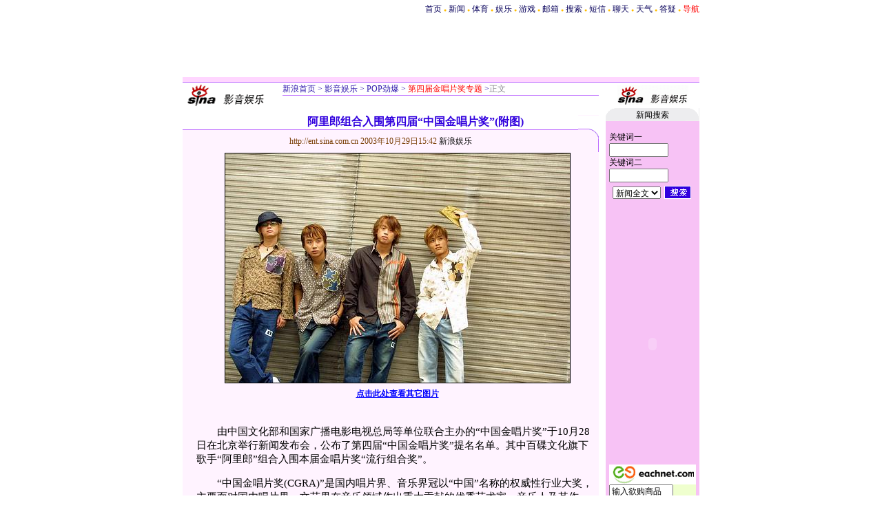

--- FILE ---
content_type: text/html
request_url: http://ent.sina.com.cn/p/i/2003-10-29/1542223670.html
body_size: 23447
content:
<!--SINA Jit Published(28,3,223670) at 2003-10-30 11:47:7 From 218-->
<html>
<head>
<meta http-equiv="content-type" content="text/html; charset=gb2312">
<title>阿里郎组合入围第四届“中国金唱片奖”(附图)</title>
<style type="text/css">
.title12 {font-size:12px;}
.title14 {font-size:14.9px;line-height:130%}
td,li,select,input {font-size:12px}
.f7 {font-size:7px;}
.f24 {font-size:24px;}
.f12{font-size:12px;}
.f14 {font-size:14.9px;}
.l17 {line-height:170%;}
A:link {color: #0000ff;}
A:visited {color: #800080;}
A:active,A:hover {color : #ff0000}
A.a01:link,A.a01:visited {text-decoration:none;color: #07015B;}
A.a01:active,A.a01:hover {text-decoration:none;color : #ff0000}
A.a02:link,A.a02:visited {text-decoration:none;color: #0000ff;}
A.a02:active,A.a02:hover {text-decoration:none;color : #ff0000}
a.zwy:link,a.zwy:active,a.zwy:visited,a.zwy:hover{text-decoration:none;color: #311bad;}
a.htt:link,a.htt:active,a.htt:visited{text-decoration:none;color: #7b4109;}
a.jinpi:link,a.jinpi:active,a.jinpi:visited{text-decoration:none;color: #cd0109;}
a.bs:link,a.bs:active,a.bs:visited,a.bs:hover{text-decoration:none;color: #311bad;font-size:14.9px}
</style>
<!--611<a href=http://ent.sina.com.cn/p/i/2003-10-29/1542223670.html  target="_blank"><img src=/p/i/2003-10-29/1_28-3-326-629_2003102915426_small.JPG width=100 height=66 vspace=5 border=1></a>2yes-->
<!--0441347355-->
<!--<FONT COLOR=CCCCCC><span style="font-size: 9pt">★</span></FONT>-->

<script language="JavaScript">
function setBarPosition(){
	document.getElementById('toolBar').style.top=0
	document.getElementById('toolBar').style.left=614
	document.getElementById('toolBar').style.display='block'
}

function setTailPosition(){
var theHeight=(document.getElementById('toolBar').offsetHeight>document.getElementById('theEnd').offsetTop) ? document.getElementById('toolBar').offsetHeight : document.getElementById('theEnd').offsetTop
	document.getElementById('sinaTail').style.top=theHeight
	document.getElementById('sinaTail').style.left=document.getElementById('theEnd').offsetLeft
	document.getElementById('sinaTail').style.display='block'
	document.getElementById('outer').style.height=theHeight
}
</script>
<script language="JavaScript">
function doZoom(size){
	document.getElementById('zoom').style.fontSize=size+'px'
         setTailPosition()
}

function doPrint(){
var str="<html>\n<meta http-equiv='content-type' content='text/html; charset=gb2312'>";
var article;
var css;
var strAdBegin="<!--NEWSZW_HZH_BEGIN-->";
var strAdEnd="<!--NEWSZW_HZH_END-->";
var strFontSize='<a href="javascript:doZoom(16)">大</a> <a href="javascript:doZoom(14)">中</a> <a href="javascript:doZoom(12)">小</a> <font color=#ca90ef>|</font> '.toLowerCase()
var strdoPrint="doPrint()";
var strTmp;

	css="<style>"
	+"td,.f12{font-size:12px}"
	+"body{font-family:宋体}"
	+".f24 {font-size:24px;}"
	+".f14 {font-size:14px;}"
	+".title14 {font-size:14px;line-height:130%}"
	+".l17 {line-height:170%;}"
	+".x14 {font-size:14px;line-height:130%}"
         +"a.zwy:link,a.zwy:active,a.zwy:visited,a.zwy:hover{text-decoration:none;color: #311bad;}"
	+"a.htt:link,a.htt:active,a.htt:visited{text-decoration:none;color: #7b4109;}"
	+"</style>";

	str +=	css;
	str +=	'<meta http-equiv="content-type" content="text/html; charset=gb2312">';
	str +=	'<title>'+document.title+'</title>';
	str +=	"<body bgcolor=#ffffff topmargin=5 leftmargin=5 marginheight=5 marginwidth=5 onLoad='window.print()'>";
	str +=	"<center><table width=600 border=0 cellspacing=0 cellpadding=0><tr><td height=34 width=150><a href=http://ent.sina.com.cn><img src=http://image2.sina.com.cn/ent/images/sina_yyyl.gif width=144 height=34 border=0></a></td><td valign=bottom><a href=http://www.sina.com.cn class=zwy target=_blank>新浪首页</a> <font color=#3118ad>&gt;</font> <a href=http://ent.sina.com.cn/ class=zwy>影音娱乐</a> <font color=#3118ad>&gt;</font><font color=#898a8e>正文</font>"
	str +=	"</td><td align=right valign=bottom><a href='javascript:history.back()'>返回</a>　<a href='javascript:window.print()'>打印</a></td></tr></table>";
	str +=	"<table width=600 border=0 cellpadding=0 cellspacing=0 bgcolor=#fff3ff><tr><td>";
	
		article=document.getElementById('article').innerHTML;
		if(article.indexOf(strAdBegin)!=-1){
			str +=article.substr(0,article.indexOf(strAdBegin));
			strTmp=article.substr(article.indexOf(strAdEnd)+strAdEnd.length, article.length);
		}else{
			strTmp=article
		}
		str +=strTmp
		str += escape(window.location.href)
		str +=	"</td></tr></table></center>";
		str +=	"</body></html>";
		document.write(str);
		document.close();
}
</script>
</head>
<body bgcolor=#ffffff topmargin=5 marginheight=5 leftmargin=0 marginwidth=0 onLoad="setTailPosition()"><!-- body code begin -->

<!-- SUDA_CODE_START --> 
<script type="text/javascript"> 
//<!--
(function(){var an="V=2.1.16";var ah=window,F=document,s=navigator,W=s.userAgent,ao=ah.screen,j=ah.location.href;var aD="https:"==ah.location.protocol?"https://s":"http://",ay="beacon.sina.com.cn";var N=aD+ay+"/a.gif?",z=aD+ay+"/g.gif?",R=aD+ay+"/f.gif?",ag=aD+ay+"/e.gif?",aB=aD+"beacon.sinauda.com/i.gif?";var aA=F.referrer.toLowerCase();var aa="SINAGLOBAL",Y="FSINAGLOBAL",H="Apache",P="ULV",l="SUP",aE="UOR",E="_s_acc",X="_s_tentry",n=false,az=false,B=(document.domain=="sina.com.cn")?true:false;var o=0;var aG=false,A=false;var al="";var m=16777215,Z=0,C,K=0;var r="",b="",a="";var M=[],S=[],I=[];var u=0;var v=0;var p="";var am=false;var w=false;function O(){var e=document.createElement("iframe");e.src=aD+ay+"/data.html?"+new Date().getTime();e.id="sudaDataFrame";e.style.height="0px";e.style.width="1px";e.style.overflow="hidden";e.frameborder="0";e.scrolling="no";document.getElementsByTagName("head")[0].appendChild(e)}function k(){var e=document.createElement("iframe");e.src=aD+ay+"/ckctl.html";e.id="ckctlFrame";e.style.height="0px";e.style.width="1px";e.style.overflow="hidden";e.frameborder="0";e.scrolling="no";document.getElementsByTagName("head")[0].appendChild(e)}function q(){var e=document.createElement("script");e.src=aD+ay+"/h.js";document.getElementsByTagName("head")[0].appendChild(e)}function h(aH,i){var D=F.getElementsByName(aH);var e=(i>0)?i:0;return(D.length>e)?D[e].content:""}function aF(){var aJ=F.getElementsByName("sudameta");var aR=[];for(var aO=0;aO<aJ.length;aO++){var aK=aJ[aO].content;if(aK){if(aK.indexOf(";")!=-1){var D=aK.split(";");for(var aH=0;aH<D.length;aH++){var aP=aw(D[aH]);if(!aP){continue}aR.push(aP)}}else{aR.push(aK)}}}var aM=F.getElementsByTagName("meta");for(var aO=0,aI=aM.length;aO<aI;aO++){var aN=aM[aO];if(aN.name=="tags"){aR.push("content_tags:"+encodeURI(aN.content))}}var aL=t("vjuids");aR.push("vjuids:"+aL);var e="";var aQ=j.indexOf("#");if(aQ!=-1){e=escape(j.substr(aQ+1));aR.push("hashtag:"+e)}return aR}function V(aK,D,aI,aH){if(aK==""){return""}aH=(aH=="")?"=":aH;D+=aH;var aJ=aK.indexOf(D);if(aJ<0){return""}aJ+=D.length;var i=aK.indexOf(aI,aJ);if(i<aJ){i=aK.length}return aK.substring(aJ,i)}function t(e){if(undefined==e||""==e){return""}return V(F.cookie,e,";","")}function at(aI,e,i,aH){if(e!=null){if((undefined==aH)||(null==aH)){aH="sina.com.cn"}if((undefined==i)||(null==i)||(""==i)){F.cookie=aI+"="+e+";domain="+aH+";path=/"}else{var D=new Date();var aJ=D.getTime();aJ=aJ+86400000*i;D.setTime(aJ);aJ=D.getTime();F.cookie=aI+"="+e+";domain="+aH+";expires="+D.toUTCString()+";path=/"}}}function f(D){try{var i=document.getElementById("sudaDataFrame").contentWindow.storage;return i.get(D)}catch(aH){return false}}function ar(D,aH){try{var i=document.getElementById("sudaDataFrame").contentWindow.storage;i.set(D,aH);return true}catch(aI){return false}}function L(){var aJ=15;var D=window.SUDA.etag;if(!B){return"-"}if(u==0){O();q()}if(D&&D!=undefined){w=true}ls_gid=f(aa);if(ls_gid===false||w==false){return false}else{am=true}if(ls_gid&&ls_gid.length>aJ){at(aa,ls_gid,3650);n=true;return ls_gid}else{if(D&&D.length>aJ){at(aa,D,3650);az=true}var i=0,aI=500;var aH=setInterval((function(){var e=t(aa);if(w){e=D}i+=1;if(i>3){clearInterval(aH)}if(e.length>aJ){clearInterval(aH);ar(aa,e)}}),aI);return w?D:t(aa)}}function U(e,aH,D){var i=e;if(i==null){return false}aH=aH||"click";if((typeof D).toLowerCase()!="function"){return}if(i.attachEvent){i.attachEvent("on"+aH,D)}else{if(i.addEventListener){i.addEventListener(aH,D,false)}else{i["on"+aH]=D}}return true}function af(){if(window.event!=null){return window.event}else{if(window.event){return window.event}var D=arguments.callee.caller;var i;var aH=0;while(D!=null&&aH<40){i=D.arguments[0];if(i&&(i.constructor==Event||i.constructor==MouseEvent||i.constructor==KeyboardEvent)){return i}aH++;D=D.caller}return i}}function g(i){i=i||af();if(!i.target){i.target=i.srcElement;i.pageX=i.x;i.pageY=i.y}if(typeof i.layerX=="undefined"){i.layerX=i.offsetX}if(typeof i.layerY=="undefined"){i.layerY=i.offsetY}return i}function aw(aH){if(typeof aH!=="string"){throw"trim need a string as parameter"}var e=aH.length;var D=0;var i=/(\u3000|\s|\t|\u00A0)/;while(D<e){if(!i.test(aH.charAt(D))){break}D+=1}while(e>D){if(!i.test(aH.charAt(e-1))){break}e-=1}return aH.slice(D,e)}function c(e){return Object.prototype.toString.call(e)==="[object Array]"}function J(aH,aL){var aN=aw(aH).split("&");var aM={};var D=function(i){if(aL){try{return decodeURIComponent(i)}catch(aP){return i}}else{return i}};for(var aJ=0,aK=aN.length;aJ<aK;aJ++){if(aN[aJ]){var aI=aN[aJ].split("=");var e=aI[0];var aO=aI[1];if(aI.length<2){aO=e;e="$nullName"}if(!aM[e]){aM[e]=D(aO)}else{if(c(aM[e])!=true){aM[e]=[aM[e]]}aM[e].push(D(aO))}}}return aM}function ac(D,aI){for(var aH=0,e=D.length;aH<e;aH++){aI(D[aH],aH)}}function ak(i){var e=new RegExp("^http(?:s)?://([^/]+)","im");if(i.match(e)){return i.match(e)[1].toString()}else{return""}}function aj(aO){try{var aL="ABCDEFGHIJKLMNOPQRSTUVWXYZabcdefghijklmnopqrstuvwxyz0123456789+/=";var D="ABCDEFGHIJKLMNOPQRSTUVWXYZabcdefghijklmnopqrstuvwxyz0123456789-_=";var aQ=function(e){var aR="",aS=0;for(;aS<e.length;aS++){aR+="%"+aH(e[aS])}return decodeURIComponent(aR)};var aH=function(e){var i="0"+e.toString(16);return i.length<=2?i:i.substr(1)};var aP=function(aY,aV,aR){if(typeof(aY)=="string"){aY=aY.split("")}var aX=function(a7,a9){for(var a8=0;a8<a7.length;a8++){if(a7[a8]==a9){return a8}}return -1};var aS=[];var a6,a4,a1="";var a5,a3,a0,aZ="";if(aY.length%4!=0){}var e=/[^A-Za-z0-9\+\/\=]/g;var a2=aL.split("");if(aV=="urlsafe"){e=/[^A-Za-z0-9\-_\=]/g;a2=D.split("")}var aU=0;if(aV=="binnary"){a2=[];for(aU=0;aU<=64;aU++){a2[aU]=aU+128}}if(aV!="binnary"&&e.exec(aY.join(""))){return aR=="array"?[]:""}aU=0;do{a5=aX(a2,aY[aU++]);a3=aX(a2,aY[aU++]);a0=aX(a2,aY[aU++]);aZ=aX(a2,aY[aU++]);a6=(a5<<2)|(a3>>4);a4=((a3&15)<<4)|(a0>>2);a1=((a0&3)<<6)|aZ;aS.push(a6);if(a0!=64&&a0!=-1){aS.push(a4)}if(aZ!=64&&aZ!=-1){aS.push(a1)}a6=a4=a1="";a5=a3=a0=aZ=""}while(aU<aY.length);if(aR=="array"){return aS}var aW="",aT=0;for(;aT<aS.lenth;aT++){aW+=String.fromCharCode(aS[aT])}return aW};var aI=[];var aN=aO.substr(0,3);var aK=aO.substr(3);switch(aN){case"v01":for(var aJ=0;aJ<aK.length;aJ+=2){aI.push(parseInt(aK.substr(aJ,2),16))}return decodeURIComponent(aQ(aP(aI,"binnary","array")));break;case"v02":aI=aP(aK,"urlsafe","array");return aQ(aP(aI,"binnary","array"));break;default:return decodeURIComponent(aO)}}catch(aM){return""}}var ap={screenSize:function(){return(m&8388608==8388608)?ao.width+"x"+ao.height:""},colorDepth:function(){return(m&4194304==4194304)?ao.colorDepth:""},appCode:function(){return(m&2097152==2097152)?s.appCodeName:""},appName:function(){return(m&1048576==1048576)?((s.appName.indexOf("Microsoft Internet Explorer")>-1)?"MSIE":s.appName):""},cpu:function(){return(m&524288==524288)?(s.cpuClass||s.oscpu):""},platform:function(){return(m&262144==262144)?(s.platform):""},jsVer:function(){if(m&131072!=131072){return""}var aI,e,aK,D=1,aH=0,i=(s.appName.indexOf("Microsoft Internet Explorer")>-1)?"MSIE":s.appName,aJ=s.appVersion;if("MSIE"==i){e="MSIE";aI=aJ.indexOf(e);if(aI>=0){aK=window.parseInt(aJ.substring(aI+5));if(3<=aK){D=1.1;if(4<=aK){D=1.3}}}}else{if(("Netscape"==i)||("Opera"==i)||("Mozilla"==i)){D=1.3;e="Netscape6";aI=aJ.indexOf(e);if(aI>=0){D=1.5}}}return D},network:function(){if(m&65536!=65536){return""}var i="";i=(s.connection&&s.connection.type)?s.connection.type:i;try{F.body.addBehavior("#default#clientCaps");i=F.body.connectionType}catch(D){i="unkown"}return i},language:function(){return(m&32768==32768)?(s.systemLanguage||s.language):""},timezone:function(){return(m&16384==16384)?(new Date().getTimezoneOffset()/60):""},flashVer:function(){if(m&8192!=8192){return""}var aK=s.plugins,aH,aL,aN;if(aK&&aK.length){for(var aJ in aK){aL=aK[aJ];if(aL.description==null){continue}if(aH!=null){break}aN=aL.description.toLowerCase();if(aN.indexOf("flash")!=-1){aH=aL.version?parseInt(aL.version):aN.match(/\d+/);continue}}}else{if(window.ActiveXObject){for(var aI=10;aI>=2;aI--){try{var D=new ActiveXObject("ShockwaveFlash.ShockwaveFlash."+aI);if(D){aH=aI;break}}catch(aM){}}}else{if(W.indexOf("webtv/2.5")!=-1){aH=3}else{if(W.indexOf("webtv")!=-1){aH=2}}}}return aH},javaEnabled:function(){if(m&4096!=4096){return""}var D=s.plugins,i=s.javaEnabled(),aH,aI;if(i==true){return 1}if(D&&D.length){for(var e in D){aH=D[e];if(aH.description==null){continue}if(i!=null){break}aI=aH.description.toLowerCase();if(aI.indexOf("java plug-in")!=-1){i=parseInt(aH.version);continue}}}else{if(window.ActiveXObject){i=(new ActiveXObject("JavaWebStart.IsInstalled")!=null)}}return i?1:0}};var ad={pageId:function(i){var D=i||r,aK="-9999-0-0-1";if((undefined==D)||(""==D)){try{var aH=h("publishid");if(""!=aH){var aJ=aH.split(",");if(aJ.length>0){if(aJ.length>=3){aK="-9999-0-"+aJ[1]+"-"+aJ[2]}D=aJ[0]}}else{D="0"}}catch(aI){D="0"}D=D+aK}return D},sessionCount:function(){var e=t("_s_upa");if(e==""){e=0}return e},excuteCount:function(){return SUDA.sudaCount},referrer:function(){if(m&2048!=2048){return""}var e=/^[^\?&#]*.swf([\?#])?/;if((aA=="")||(aA.match(e))){var i=V(j,"ref","&","");if(i!=""){return escape(i)}}return escape(aA)},isHomepage:function(){if(m&1024!=1024){return""}var D="";try{F.body.addBehavior("#default#homePage");D=F.body.isHomePage(j)?"Y":"N"}catch(i){D="unkown"}return D},PGLS:function(){return(m&512==512)?h("stencil"):""},ZT:function(){if(m&256!=256){return""}var e=h("subjectid");e.replace(",",".");e.replace(";",",");return escape(e)},mediaType:function(){return(m&128==128)?h("mediaid"):""},domCount:function(){return(m&64==64)?F.getElementsByTagName("*").length:""},iframeCount:function(){return(m&32==32)?F.getElementsByTagName("iframe").length:""}};var av={visitorId:function(){var i=15;var e=t(aa);if(e.length>i&&u==0){return e}else{return}},fvisitorId:function(e){if(!e){var e=t(Y);return e}else{at(Y,e,3650)}},sessionId:function(){var e=t(H);if(""==e){var i=new Date();e=Math.random()*10000000000000+"."+i.getTime()}return e},flashCookie:function(e){if(e){}else{return p}},lastVisit:function(){var D=t(H);var aI=t(P);var aH=aI.split(":");var aJ="",i;if(aH.length>=6){if(D!=aH[4]){i=new Date();var e=new Date(window.parseInt(aH[0]));aH[1]=window.parseInt(aH[1])+1;if(i.getMonth()!=e.getMonth()){aH[2]=1}else{aH[2]=window.parseInt(aH[2])+1}if(((i.getTime()-e.getTime())/86400000)>=7){aH[3]=1}else{if(i.getDay()<e.getDay()){aH[3]=1}else{aH[3]=window.parseInt(aH[3])+1}}aJ=aH[0]+":"+aH[1]+":"+aH[2]+":"+aH[3];aH[5]=aH[0];aH[0]=i.getTime();at(P,aH[0]+":"+aH[1]+":"+aH[2]+":"+aH[3]+":"+D+":"+aH[5],360)}else{aJ=aH[5]+":"+aH[1]+":"+aH[2]+":"+aH[3]}}else{i=new Date();aJ=":1:1:1";at(P,i.getTime()+aJ+":"+D+":",360)}return aJ},userNick:function(){if(al!=""){return al}var D=unescape(t(l));if(D!=""){var i=V(D,"ag","&","");var e=V(D,"user","&","");var aH=V(D,"uid","&","");var aJ=V(D,"sex","&","");var aI=V(D,"dob","&","");al=i+":"+e+":"+aH+":"+aJ+":"+aI;return al}else{return""}},userOrigin:function(){if(m&4!=4){return""}var e=t(aE);var i=e.split(":");if(i.length>=2){return i[0]}else{return""}},advCount:function(){return(m&2==2)?t(E):""},setUOR:function(){var aL=t(aE),aP="",i="",aO="",aI="",aM=j.toLowerCase(),D=F.referrer.toLowerCase();var aQ=/[&|?]c=spr(_[A-Za-z0-9]{1,}){3,}/;var aK=new Date();if(aM.match(aQ)){aO=aM.match(aQ)[0]}else{if(D.match(aQ)){aO=D.match(aQ)[0]}}if(aO!=""){aO=aO.substr(3)+":"+aK.getTime()}if(aL==""){if(t(P)==""){aP=ak(D);i=ak(aM)}at(aE,aP+","+i+","+aO,365)}else{var aJ=0,aN=aL.split(",");if(aN.length>=1){aP=aN[0]}if(aN.length>=2){i=aN[1]}if(aN.length>=3){aI=aN[2]}if(aO!=""){aJ=1}else{var aH=aI.split(":");if(aH.length>=2){var e=new Date(window.parseInt(aH[1]));if(e.getTime()<(aK.getTime()-86400000*30)){aJ=1}}}if(aJ){at(aE,aP+","+i+","+aO,365)}}},setAEC:function(e){if(""==e){return}var i=t(E);if(i.indexOf(e+",")<0){i=i+e+","}at(E,i,7)},ssoInfo:function(){var D=unescape(aj(t("sso_info")));if(D!=""){if(D.indexOf("uid=")!=-1){var i=V(D,"uid","&","");return escape("uid:"+i)}else{var e=V(D,"u","&","");return escape("u:"+unescape(e))}}else{return""}},subp:function(){return t("SUBP")}};var ai={CI:function(){var e=["sz:"+ap.screenSize(),"dp:"+ap.colorDepth(),"ac:"+ap.appCode(),"an:"+ap.appName(),"cpu:"+ap.cpu(),"pf:"+ap.platform(),"jv:"+ap.jsVer(),"ct:"+ap.network(),"lg:"+ap.language(),"tz:"+ap.timezone(),"fv:"+ap.flashVer(),"ja:"+ap.javaEnabled()];return"CI="+e.join("|")},PI:function(e){var i=["pid:"+ad.pageId(e),"st:"+ad.sessionCount(),"et:"+ad.excuteCount(),"ref:"+ad.referrer(),"hp:"+ad.isHomepage(),"PGLS:"+ad.PGLS(),"ZT:"+ad.ZT(),"MT:"+ad.mediaType(),"keys:","dom:"+ad.domCount(),"ifr:"+ad.iframeCount()];return"PI="+i.join("|")},UI:function(){var e=["vid:"+av.visitorId(),"sid:"+av.sessionId(),"lv:"+av.lastVisit(),"un:"+av.userNick(),"uo:"+av.userOrigin(),"ae:"+av.advCount(),"lu:"+av.fvisitorId(),"si:"+av.ssoInfo(),"rs:"+(n?1:0),"dm:"+(B?1:0),"su:"+av.subp()];return"UI="+e.join("|")},EX:function(i,e){if(m&1!=1){return""}i=(null!=i)?i||"":b;e=(null!=e)?e||"":a;return"EX=ex1:"+i+"|ex2:"+e},MT:function(){return"MT="+aF().join("|")},V:function(){return an},R:function(){return"gUid_"+new Date().getTime()}};function ax(){var aK="-",aH=F.referrer.toLowerCase(),D=j.toLowerCase();if(""==t(X)){if(""!=aH){aK=ak(aH)}at(X,aK,"","weibo.com")}var aI=/weibo.com\/reg.php/;if(D.match(aI)){var aJ=V(unescape(D),"sharehost","&","");var i=V(unescape(D),"appkey","&","");if(""!=aJ){at(X,aJ,"","weibo.com")}at("appkey",i,"","weibo.com")}}function d(e,i){G(e,i)}function G(i,D){D=D||{};var e=new Image(),aH;if(D&&D.callback&&typeof D.callback=="function"){e.onload=function(){clearTimeout(aH);aH=null;D.callback(true)}}SUDA.img=e;e.src=i;aH=setTimeout(function(){if(D&&D.callback&&typeof D.callback=="function"){D.callback(false);e.onload=null}},D.timeout||2000)}function x(e,aH,D,aI){SUDA.sudaCount++;if(!av.visitorId()&&!L()){if(u<3){u++;setTimeout(x,500);return}}var i=N+[ai.V(),ai.CI(),ai.PI(e),ai.UI(),ai.MT(),ai.EX(aH,D),ai.R()].join("&");G(i,aI)}function y(e,D,i){if(aG||A){return}if(SUDA.sudaCount!=0){return}x(e,D,i)}function ab(e,aH){if((""==e)||(undefined==e)){return}av.setAEC(e);if(0==aH){return}var D="AcTrack||"+t(aa)+"||"+t(H)+"||"+av.userNick()+"||"+e+"||";var i=ag+D+"&gUid_"+new Date().getTime();d(i)}function aq(aI,e,i,aJ){aJ=aJ||{};if(!i){i=""}else{i=escape(i)}var aH="UATrack||"+t(aa)+"||"+t(H)+"||"+av.userNick()+"||"+aI+"||"+e+"||"+ad.referrer()+"||"+i+"||"+(aJ.realUrl||"")+"||"+(aJ.ext||"");var D=ag+aH+"&gUid_"+new Date().getTime();d(D,aJ)}function aC(aK){var i=g(aK);var aI=i.target;var aH="",aL="",D="";var aJ;if(aI!=null&&aI.getAttribute&&(!aI.getAttribute("suda-uatrack")&&!aI.getAttribute("suda-actrack")&&!aI.getAttribute("suda-data"))){while(aI!=null&&aI.getAttribute&&(!!aI.getAttribute("suda-uatrack")||!!aI.getAttribute("suda-actrack")||!!aI.getAttribute("suda-data"))==false){if(aI==F.body){return}aI=aI.parentNode}}if(aI==null||aI.getAttribute==null){return}aH=aI.getAttribute("suda-actrack")||"";aL=aI.getAttribute("suda-uatrack")||aI.getAttribute("suda-data")||"";sudaUrls=aI.getAttribute("suda-urls")||"";if(aL){aJ=J(aL);if(aI.tagName.toLowerCase()=="a"){D=aI.href}opts={};opts.ext=(aJ.ext||"");aJ.key&&SUDA.uaTrack&&SUDA.uaTrack(aJ.key,aJ.value||aJ.key,D,opts)}if(aH){aJ=J(aH);aJ.key&&SUDA.acTrack&&SUDA.acTrack(aJ.key,aJ.value||aJ.key)}}if(window.SUDA&&Object.prototype.toString.call(window.SUDA)==="[object Array]"){for(var Q=0,ae=SUDA.length;Q<ae;Q++){switch(SUDA[Q][0]){case"setGatherType":m=SUDA[Q][1];break;case"setGatherInfo":r=SUDA[Q][1]||r;b=SUDA[Q][2]||b;a=SUDA[Q][3]||a;break;case"setPerformance":Z=SUDA[Q][1];break;case"setPerformanceFilter":C=SUDA[Q][1];break;case"setPerformanceInterval":K=SUDA[Q][1]*1||0;K=isNaN(K)?0:K;break;case"setGatherMore":M.push(SUDA[Q].slice(1));break;case"acTrack":S.push(SUDA[Q].slice(1));break;case"uaTrack":I.push(SUDA[Q].slice(1));break}}}aG=(function(D,i){if(ah.top==ah){return false}else{try{if(F.body.clientHeight==0){return false}return((F.body.clientHeight>=D)&&(F.body.clientWidth>=i))?false:true}catch(aH){return true}}})(320,240);A=(function(){return false})();av.setUOR();var au=av.sessionId();window.SUDA=window.SUDA||[];SUDA.sudaCount=SUDA.sudaCount||0;SUDA.log=function(){x.apply(null,arguments)};SUDA.acTrack=function(){ab.apply(null,arguments)};SUDA.uaTrack=function(){aq.apply(null,arguments)};U(F.body,"click",aC);window.GB_SUDA=SUDA;GB_SUDA._S_pSt=function(){};GB_SUDA._S_acTrack=function(){ab.apply(null,arguments)};GB_SUDA._S_uaTrack=function(){aq.apply(null,arguments)};window._S_pSt=function(){};window._S_acTrack=function(){ab.apply(null,arguments)};window._S_uaTrack=function(){aq.apply(null,arguments)};window._S_PID_="";if(!window.SUDA.disableClickstream){y()}try{k()}catch(T){}})();
//-->
</script> 
<noScript> 
<div style='position:absolute;top:0;left:0;width:0;height:0;visibility:hidden'><img width=0 height=0 src='//beacon.sina.com.cn/a.gif?noScript' border='0' alt='' /></div> 
</noScript> 
<!-- SUDA_CODE_END -->

<!-- SSO_GETCOOKIE_START -->
<script type="text/javascript">var sinaSSOManager=sinaSSOManager||{};sinaSSOManager.getSinaCookie=function(){function dc(u){if(u==undefined){return""}var decoded=decodeURIComponent(u);return decoded=="null"?"":decoded}function ps(str){var arr=str.split("&");var arrtmp;var arrResult={};for(var i=0;i<arr.length;i++){arrtmp=arr[i].split("=");arrResult[arrtmp[0]]=dc(arrtmp[1])}return arrResult}function gC(name){var Res=eval("/"+name+"=([^;]+)/").exec(document.cookie);return Res==null?null:Res[1]}var sup=dc(gC("SUP"));if(!sup){sup=dc(gC("SUR"))}if(!sup){return null}return ps(sup)};</script>
<!-- SSO_GETCOOKIE_END -->

<script type="text/javascript">new function(r,s,t){this.a=function(n,t,e){if(window.addEventListener){n.addEventListener(t,e,false);}else if(window.attachEvent){n.attachEvent("on"+t,e);}};this.b=function(f){var t=this;return function(){return f.apply(t,arguments);};};this.c=function(){var f=document.getElementsByTagName("form");for(var i=0;i<f.length;i++){var o=f[i].action;if(this.r.test(o)){f[i].action=o.replace(this.r,this.s);}}};this.r=r;this.s=s;this.d=setInterval(this.b(this.c),t);this.a(window,"load",this.b(function(){this.c();clearInterval(this.d);}));}(/http:\/\/www\.google\.c(om|n)\/search/, "http://keyword.sina.com.cn/searchword.php", 250);</script>
<!-- body code end -->

<center>
<style>.h3 {font-size:7px;color:#FFBD00}</style>
<table width=750 border=0 cellspacing=0 cellpadding=0>
<tr align=center><td align=right>
<a href=http://www.sina.com.cn class=a01>首页</a> <span class=h3>●</span> 
<a href=http://news.sina.com.cn class=a01>新闻</a> <span class=h3>●</span> 
<a href=http://sports.sina.com.cn class=a01>体育</a> <span class=h3>●</span>
<a href=http://ent.sina.com.cn class=a01>娱乐</a> <span class=h3>●</span>
<a href=http://games.sina.com.cn class=a01>游戏</a> <span class=h3>●</span> 
<a href=http://mail.sina.com.cn class=a01>邮箱</a> <span class=h3>●</span> 
<a href=http://search.sina.com.cn class=a01>搜索</a> <span class=h3>●</span> 
<a href=http://sms.sina.com.cn class=a01>短信</a> <span class=h3>●</span> 
<a href=http://newchat.sina.com.cn class=a01>聊天</a> <span class=h3>●</span> 
<a href=http://weather.sina.com.cn/ class=a01>天气</a> <span class=h3>●</span> 
<a href=http://tech.sina.com.cn/focus/sinahelp.shtml class=a01>答疑</a> <span class=h3>●</span> 
<a href=http://news.sina.com.cn/guide/ class=a01><font color=red>导航</font></a>
</td></tr>
</table>

<table width=750 border=0 cellpadding=0 cellspacing=0>
<tr><td height=5></td></tr>
<tr><td align=center><OBJECT classid="clsid:D27CDB6E-AE6D-11cf-96B8-444553540000" codebase="http://download.macromedia.com/pub/shockwave/cabs/flash/swflash.cab#version=5,0,0,0" WIDTH="750" HEIGHT="80">
 <PARAM NAME=movie VALUE="http://ad4.sina.com.cn/gzh/xiaxin/sound-entnewstl-10.swf"> <PARAM NAME=quality VALUE=high>
 <EMBED src="http://ad4.sina.com.cn/gzh/xiaxin/sound-entnewstl-10.swf" quality=high WIDTH="750" HEIGHT="80" TYPE="application/x-shockwave-flash" PLUGINSPAGE="http://www.macromedia.com/shockwave/download/index.cgi?P1_Prod_Version=ShockwaveFlash"></EMBED>
</OBJECT>
<!--pyx/厦新/10.30/B-->

<!--Adforward Begin:-->
<!--<IFRAME MARGINHEIGHT=0 MARGINWIDTH=0 FRAMEBORDER=0 WIDTH=468 HEIGHT=60 SCROLLING=NO SRC="http://sina.allyes.com/main/adfshow?user=AFP6_for_SINA|News|ChinaBn&db=sina&border=0&local=yes">
<SCRIPT LANGUAGE="JavaScript1.1" SRC="http://sina.allyes.com/main/adfshow?user=AFP6_for_SINA|News|ChinaBn&db=sina&local=yes&js=on"></SCRIPT>
<NOSCRIPT><A HREF="http://sina.allyes.com/main/adfclick?user=AFP6_for_SINA|News|ChinaBn&db=sina"><IMG SRC="http://sina.allyes.com/main/adfshow?user=AFP6_for_SINA|News|ChinaBn&db=sina" WIDTH=468 HEIGHT=60 BORDER=0></a></NOSCRIPT></IFRAME>-->
<!--Adforward End-->
</td></tr>
<tr><td height=5></td></tr>
</table>

<table width=750 border=0 cellpadding=0 cellspacing=0>
<tr><td width=750 height=7 bgcolor=#ffd6ff><img src=http://image2.sina.com.cn/ent/images/c.gif width=1 height=7></td></tr>
<tr><td bgcolor=#bd6bff><img src=http://image2.sina.com.cn/ent/images/c.gif width=1 height=1></td></tr>
</table>
<table width=750 border=0 cellpadding=0 cellspacing=0>
<tr><td width=145 rowspan=3><img src=http://image2.sina.com.cn/ent/images/sina_yyyl.gif width=134 height=34></td>
<td width=459 height=18 valign=bottom><a href=http://www.sina.com.cn class=zwy target=_blank>新浪首页</a> <font color=#3118ad>&gt;</font> <a href=http://ent.sina.com.cn/ class=zwy>影音娱乐</a> <font color=#3118ad>&gt;</font><a href=/pop/ class=zwy> POP劲爆</a> <font color=#3118ad>&gt;</font><a href=/f/4awards/index.shtml class=zwy> <font color=#ff0000>第四届金唱片奖专题</font></a> <font color=#3118ad>&gt;</font><font color=#898a8e>正文</font></td>
<td width=11 rowspan=3></td>
<td width=135 align=center rowspan=3><a href=http://ent.sina.com.cn/ target=_blank class=ent1><img src="http://image2.sina.com.cn/ent/movie/3_28-55-919_20021127111919.gif" border="0"  height=28></a></td></td></tr>
<tr><td bgcolor=#bd6bff><img src=http://image2.sina.com.cn/ent/images/c.gif width=1 height=1></td></tr>
<tr><td><img src=http://image2.sina.com.cn/ent/images/c.gif width=1 height=18></td></tr>
</table>
<div id="outer" style="position:relative;width:750px; background-image:url('http://image2.sina.com.cn/ent/images/bgent.gif')">
<table width=750 border=0 cellpadding=0 cellspacing=0>
<tr><td width=614 valign=top>
	<div id=article>
	<table width=604 border=0 cellpadding=0 cellspacing=0>
	<tr bgcolor=#ffffff><td height=10 colspan=3></td></tr>
	<tr bgcolor=#ffffff><td width=102></td>
	<td width=472 height=19 align=center><font style="color:#3100de;font-weight:bold;font-size:16px">阿里郎组合入围第四届“中国金唱片奖”(附图)</font></td>
	<td width=30 rowspan=3 bgcolor=#fff3ff><img src=http://image2.sina.com.cn/ent/news_rou.gif width=30 height=53></td></tr>
	<tr><td colspan=2 bgcolor=#bd6bff><img src=http://image2.sina.com.cn/ent/images/c.gif width=1 height=1></td></tr>
	<tr><td colspan=2 height=33 align=center bgcolor=#fff3ff><a href=http://ent.sina.com.cn class=htt>http://ent.sina.com.cn  </a> <font color=#7b4109>2003年10月29日15:42</font> 新浪娱乐</td></tr>
	</table>
	<table width=604 border=0 cellpadding=0 cellspacing=0>
	<tr><td width=603 bgcolor=#fff3ff>	
		<table width=603 border=0 cellpadding=0 cellspacing=0>
		<tr><td width=20></td>
		<td class=l17><font id="zoom" class=f14>
                <center><img src=http://image2.sina.com.cn/ent/p/i/2003-10-29/1_28-3-326-629_2003102915426.JPG border=1><br><img src=http://image2.sina.com.cn/home/c.gif height=5 width=1><br><font class=f12><b><a href=http://ent.sina.com.cn/photo/>点击此处查看其它图片</a></font></b><br><br></center>
		<p>　　由中国文化部和国家广播电影电视总局等单位联合主办的“中国金唱片奖”于10月28日在北京举行新闻发布会，公布了第四届“中国金唱片奖”提名名单。其中百碟文化旗下歌手“阿里郎”组合入围本届金唱片奖“流行组合奖”。</p>

<p>　　“中国金唱片奖(CGRA)”是国内唱片界、音乐界冠以“中国”名称的权威性行业大奖，主要面对国内唱片界、文艺界在音乐领域作出重大贡献的优秀艺术家、音乐人及其作品。<!--NEWSZW_HZH_BEGIN--><table border=0 cellspacing=0 cellpadding=0 align=left>
		<tr><td>
<!--画中画广告开始-->
<script>
tempid="";
homeurl01='http://ad4.sina.com.cn/zhlx/bjyd-hk-1030-ent-pip.swf';
homeurl02='http://ad4.sina.com.cn/zhlx/bjyd-hk-1030-ent-pip.swf';
showId=Math.floor(Math.random()*2);
if(showId==1) 
{
tempid=homeurl01;
homeurl01=homeurl02;
homeurl02=tempid
//alert(showId);
}
document.write('<EMBED src="http://ad4.sina.com.cn/ads/rotationad/360x300entnews.swf?url1='+homeurl01+'&url2='+homeurl02+'" quality=high WIDTH="360" HEIGHT="300" TYPE="application/x-shockwave-flash" PLUGINSPAGE="http://www.macromedia.com/shockwave/download/index.cgi?P1_Prod_Version=ShockwaveFlash"></EMBED></OBJECT>')
</script>
<!--zlx/bjyd-hk/1101/B-->
<!--画中画广告结束-->
</td></tr></table>

 
 <!--NEWSZW_HZH_END-->与其他音乐类奖项相比最大的特点在于：中国金唱片奖更注重实力，它以唱片销量作为奖项评选的重要衡量砝码。</p>

<p>　　在本届“金唱片奖”提名名单中，十大类36个奖项共有近百位著名歌手入围。其中流行类中分为专辑奖、男歌手奖、女歌手奖、流行组合奖。其中“阿里郎”、“<a href=http://ent.sina.com.cn/s/m/f/yuq.html target=_blank>羽泉</a>”等三个组合获“流行组合奖”提名；<a href=http://ent.sina.com.cn/s/m/f/liuhuan/index.html target=_blank>刘欢</a>、<a href=http://ent.sina.com.cn/s/m/f/sunn.html target=_blank>孙楠</a>、<a href=http://ent.sina.com.cn/s/m/f/nay.html target=_blank>那英</a>、<a href=http://ent.sina.com.cn/s/m/f/tianz.html target=_blank>田震</a>等歌手分别获男、女歌手奖提名；在美声和民族类奖项中，<a href=http://ent.sina.com.cn/s/m/f/songzy.html target=_blank>宋祖英</a>、德德玛、戴玉强等艺术家均获提名；<a href=http://ent.sina.com.cn/s/m/f/zhaowei.html target=_blank>赵薇</a>、<a href=http://ent.sina.com.cn/s/m/f/zhx.html target=_blank>周迅</a>、<a href=http://ent.sina.com.cn/s/m/f/lyi.html target=_blank>陆毅</a>、<a href=http://ent.sina.com.cn/s/m/f/chenkn.html target=_blank>陈坤</a>等演而优则唱的当红艺人在本次提名中全军覆没。</p>

<p>　　“阿里郎”组合出道一年便能挤身中国唱片届的权威大奖，其超强的实力和急速上升的人气是不容忽视的。2003年“阿里郎”组合首张专辑《阿里郎》发行后，唱片销量一路攀升，成绩一片大好，并在歌迷心中获得高度肯定。另外，“阿里郎”组合勇于拼搏的精神和在艺术领域不断探索的勇气，也使业内人士对他们作了高度的评价。</p>

<p>　　第四届中国金唱片奖颁奖典礼将于11月17日在北京人民大会堂隆重举行，目前各个奖项的评选已经到最后冲刺阶段。</p>



		<center></center>
                 
		</td></tr>
		</table>
	</td></tr>
	</table>
	</div>
	
	<table width=604 border=0 cellpadding=0 cellspacing=0>
	<tr><td width=603 bgcolor=#fff3ff>	
		<table width=603 border=0 cellpadding=0 cellspacing=0>		
		<tr><td width=20></td>
		<td class=l17>
		<br clear=all>
                        
		</td>
		<td width=29></td></tr>
                <tr><td colspan=2 align=right><img src=http://image2.sina.com.cn/ent/images/zw4.gif width=19 height=19 valign=middle> <a href=http://comment.sina.com.cn/cgi-bin/comment/comment.cgi?channel=yl&newsid=28-3-223670>评论</a> <font color=#ca90ef>|</font> <a href=http://newbbs.sina.com.cn/index.shtml?ent:music>锦瑟华年</a></a> <font color=#ca90ef>|</font> <a href=http://stat.sina.com.cn/cgi-bin/sms/edit_sms.cgi?title=%B0%A2%C0%EF%C0%C9%D7%E9%BA%CF%C8%EB%CE%A7%B5%DA%CB%C4%BD%EC%A1%B0%D6%D0%B9%FA%BD%F0%B3%AA%C6%AC%BD%B1%A1%B1%28%B8%BD%CD%BC%29&url=ent.sina.com.cn/p/i/2003-10-29/1542223670.html>推荐</a> <font color=#ca90ef>|</font> <a href="javascript:doZoom(16)">大</a> <a href="javascript:doZoom(14)">中</a> <a href="javascript:doZoom(12)">小</a> <font color=#ca90ef>|</font> <a href="javascript:doPrint()">打印</a> <font color=#ca90ef>|</font> <a href="javascript:window.close()">关闭</a><br></td>
		<td></td></tr>
                <tr><td height=6></td></tr>
		<tr><td colspan=2>
		  	<!--正文底部文字广告 begin-->
			<table><tr><td>&nbsp;&nbsp;&nbsp;&nbsp;</td><td class=f14>
			<a href=http://sina.allyes.com/main/adfclick?db=sina&bid=1390,5372,5394&cid=0,0,0&sid=5569&show=ignore&url=http://www.39.net/heart/gxyhd target=_blank><font color=red>名医汇聚为您把握血压走向！</font></a>
<!--dqf/999/12.31/B-->
<br>
<a href=http://sina.allyes.com/main/adfclick?db=sina&bid=1539,6227,6253&cid=0,0,0&sid=6433&show=ignore&url=http://www.boai.com/adlogs/Index.asp?adid=2&adfrom=sina target=_blank><font color=red>15秒视力变清晰  裸眼透视俊男美女</font></a><br>
<!--dqf/999/10.31/B-->
<!--Adforward Begin:-->
<SCRIPT LANGUAGE="JavaScript1.1" SRC="http://casting9.allyes.com/main/adfshow?user=AllyesNetwork|dangdang|sina_news_ent_textlink&db=casting9&border=0&local=yes&js=ie"></SCRIPT>
<!--Adforward End-->
<!--wx/dangdang/1231/b-->
<!--wx/当当特批第三条位置，勿撤！1231/b-->

			</td></tr>
			</table>
			<!--正文底部文字广告 end-->
		 </td></tr>
                 <tr><td colspan=2><font class=f14><br><p>
　　<a href=http://mail.sina.com.cn/chooseMode.html target=_blank><font color=#ff0000>注册新浪9M全免费邮箱</font></a><br>
　　<a href=http://2shou.sina.com.cn/2shou/ target=_blank>新浪二手市场重新开张</a><br>
　　<a href=http://sms.sina.com.cn/act/hnlsxz.html
  target=_blank>精彩华纳铃声免费下载！还有精彩大奖哦！</a><br>
　　<a href=http://click.tol24.com/cooperate/sinaedu-tol24-nc.htm>好消息-新东方新概念送教材！<a> <a href=http://click.tol24.com/cooperate/sinaedu-tol24-kouyu41.htm>学会哇啦哇啦说地道英语</a> <a href=http://click.tol24.com/cooperate/sinaedu-tol24-kaoyanzz.htm>考研&MBA冲刺早准备</a><br>
</p></font>
		</td></tr>
		</table>
	</td>
	<td width=1 bgcolor=#bd6bff><br></td></tr>
	</table>
	</td>
	<td width=136 valign=top bgcolor=#f7c2f5>        
        </td></tr></table>
        <!-- 右侧功能条 begin -->
	<div id="toolBar" style="position:absolute;display:'none'">
        <table width=136 border=0 cellpadding=0 cellspacing=0>
	<tr><td width=19 valign=top bgcolor=#ededef><img src=http://image2.sina.com.cn/ent/images/zw7.gif width=19 height=19></td>
	<td width=97 align=center bgcolor=#ededef valign=bottom>新闻搜索</td>
	<td width=19 valign=top bgcolor=#ededef><img src=http://image2.sina.com.cn/ent/images/zw8.gif width=19 height=19></td></tr>
	</table>
	<table width=136 border=0 cellpadding=0 cellspacing=0>
	<tr><td width=136 align=center>
	<script language=javascript>
	function set_keys(k1,k2)
	{
		_search._searchkey.value=k1+' '+k2;
		//alert(k1+' '+k2);
	}
	</script>
		<table width=125 border=0 cellpadding=0 cellspacing=0>
		<form name=_search action=http://search.sina.com.cn/cgi-bin/search/search.cgi method=get>
		<tr><td height=30 colspan=2>
	关键词一<input type=text size=10 name=_searchkey1 maxlength=80><br>
	关键词二<input type=text size=10 name=_searchkey2 maxlength=80>
	<input type=hidden name=_searchkey></td></tr>
		<tr><td height=30 align=center><select name=_ss>	<option value=sina checked>分类网站<option value=avcn>全部网站<option value=newstitle>新闻标题<option selected value=newsft>新闻全文<option value=pic>图片<option value=mp3>MP3<option value=ring>手机铃声<option value=ctrip>景区景点<option value=yp_mem>企业<option value=yp_news>商情<option value=yp_prod>产品<option value=game>游戏<option value=down>软件</select></td>
		<td> <input type=image src=http://image2.sina.com.cn/ent/images/zw9.gif width=39 height=19 border=0 onclick=set_keys(_search._searchkey1.value,_search._searchkey2.value)></td></tr>
		</form>
         
         <tr><td align=center colspan=2><br><br>
	</td><br></tr>
         <tr><td align=center colspan=2><br><OBJECT classid="clsid:D27CDB6E-AE6D-11cf-96B8-444553540000" codebase="http://download.macromedia.com/pub/shockwave/cabs/flash/swflash.cab#version=5,0,0,0" WIDTH="120" HEIGHT="320">
 <PARAM NAME=movie VALUE="http://ad4.sina.com.cn/sina/sanxing-ent1030-120320.swf"> <PARAM NAME=quality VALUE=high><param name=wmode value=opaque>
 <EMBED src="http://ad4.sina.com.cn/sina/sanxing-ent1030-120320.swf" quality=high WIDTH="120" HEIGHT="320" TYPE="application/x-shockwave-flash" PLUGINSPAGE="http://www.macromedia.com/shockwave/download/index.cgi?P1_Prod_Version=ShockwaveFlash"></EMBED>
</OBJECT>
<!--nwy/sanxing/10.30/B-->
<br><br>
<!--CTW语录：此乃易趣固定广告位，动不得哦-->
<table width=126 border=0 cellpadding=0 cellspacing=0>
  <tr> 
    <td><table width=126 border=0 cellpadding=0 cellspacing=0>
        <tr> 
          <td height=29><img src="http://ad4.sina.com.cn/shh/each/eachnetlogo2.gif" width="126" height="29"></td>
        </tr>
        <TR> 
<script>
function sendme()
{
	myurl = "http://ad.cn.doubleclick.net/clk;5119176;7815256;p?http://sina.eachnet.com/fu/co/rd.php?http://sina.eachnet.com/fu/co/rd.php?";
	myurl += "http://search.eachnet.com/fu/search/search_result.php?lstRegion3=CN&searchdesc=y&name="+document.all.search1.elements["name"].value;
	document.location.href=myurl;
}
</script>
<FORM style="PADDING-RIGHT: 0px; PADDING-LEFT: 0px; PADDING-BOTTOM: 0px; MARGIN: 0px; PADDING-TOP: 0px" name=search1 onsubmit="sendme();return false;">
            <TD height="40" align=left bgColor=#efffce> <INPUT name=name 
            onfocus="if(this.value=='输入欲购商品')this.value='';" 
            value=输入欲购商品 size=11>
              <a href="#" onclick="sendme();return false;"><img height=17 alt=search 
            width=38 src="http://ad4.sina.com.cn/shh/each/seach.gif" 
            align=absMiddle border=0 name=image></a> <a href="http://ad.cn.doubleclick.net/clk;5119176;7815256;p?http://sina.eachnet.com/fu/co/rd.php?http://search2.eachnet.com/fu/search/themesearch3.php?name=摄像机" target="_blank"><font color="#FF0000">摄像机</font></a> 
              <a href="http://ad.cn.doubleclick.net/clk;5119176;7815256;p?http://sina.eachnet.com/fu/co/rd.php?http://search2.eachnet.com/fu/search/themesearch3.php?name=减肥" target="_blank">减肥</a> 
              <a href="http://ad.cn.doubleclick.net/clk;5119176;7815256;p?http://sina.eachnet.com/fu/co/rd.php?http://search.eachnet.com/fu/search/search_result.php?lstRegion3=CN&searchdesc=y&homepage=1&name=%CD%A3%B5%E7" target="_blank">停电装备</a></TD>
          </FORM>
        </TR>
        <tr> 
          <td valign=top>&nbsp;</td>
        </tr>
      </table></td>
  </tr>
</table>

<!--CTW语录：此乃易趣固定广告位，动不得哦--></td></tr>
         <tr><td align=center colspan=2><br><!--sms begin-->
		<style>
		.l15{line-height:150%}
		.l13{line-height:130%}
		.imgaa01{border:#31C8E2 1px solid}
		.imgaa02{border:#007bb4 1px solid}
		.imgaa03{border:#EB2874 1px solid}
		.imgaa04{border:#ffffff 1px solid}
		a.aaa01,a.aaa01:visited{color:#BE6E13}
		a.aaa04,a.aaa04:visited{color:#000000;text-decoration:none}
		a.aaa02,a.aaa02:visited{color:#0071A5}
		a.aaa03,a.aaa03:visited{color:#EB2874;text-decoration:none}
		.filt01{color:#EB2874;height:0;vertical-align:middle;filter:glow(Color=#ffffff,Strength=2)}
		.filt02{color:#0163A1;height:0;vertical-align:middle;filter:glow(Color=#ffffff,Strength=2)}
		.filt03{color:#BE6E13;height:0;vertical-align:middle;filter:glow(Color=#ffffff,Strength=2)}
		</style>
		<table width=128 border=0 cellpadding=0 cellspacing=0>
		<tr><td width=17><img src=http://image2.sina.com.cn/sms/zwbl/lt052801.gif width=17 height=26></td>
		<td width=94 background=http://image2.sina.com.cn/sms/zwbl/lt052803.gif align=center style="padding-top:9px"><a href=http://sms.sina.com.cn/ target=_blank><b>新浪精彩短信</b></a></td>
		<td width=17><img src=http://image2.sina.com.cn/sms/zwbl/lt052802.gif width=17 height=26></td></tr>
		</table>
		<table width=128 border=0 cellpadding=0 cellspacing=0>
		<tr><td width=3 bgcolor=#BAF3FF></td>
		<td width=3 bgcolor=#00738C></td>
		<td width=116 bgcolor=#34CAEB align=center>
			<table width=116 border=0 cellpadding=0 cellspacing=0>
			<tr><td height=7></td></tr>
			<tr><td width=97 background=http://image2.sina.com.cn/sms/zwbl/lt052807.gif style="padding-top:3px;padding-left:22px"><a href=http://sms.sina.com.cn/docs/c/sex.html?from=415 target=_blank><b><font color=#ffffff>两性学堂</font></b></a></td>
			<td width=19><img src=http://image2.sina.com.cn/sms/zwbl/lt052808.gif width=8 height=21></td></tr>
			</table>
			<table width=74 border=0 cellpadding=0 cellspacing=0>
			<form name=dingyue method=post action="http://sms.sina.com.cn/cgi-bin/sms/newexprsub.cgi" target=_blank>
			<tr><td height=4></td></tr>
			<tr valign=top><td width=72><a href=http://sms.sina.com.cn/docs/c/sex.html?from=415 target=_blank><!--img src=http://image2.sina.com.cn/sms/zw/70x60-lx1.GIF width=70 height=60 border=1 class=imgaa04--><img src=http://image2.sina.com.cn/sms/zw/70x60-lx2.GIF width=70 height=60 border=1 class=imgaa04></a></td>
			<td width=2 bgcolor=#007F9B><img src=http://image2.sina.com.cn/sms/zwbl/lt052806.gif width=2 height=2></td></tr>
			<tr><td colspan=2 bgcolor=#007F9B><img src=http://image2.sina.com.cn/sms/zw/lt052806.gif width=2 height=2></td></tr>
			</table>
			<table width=116 border=0 cellpadding=0 cellspacing=0>
			<tr><td height=5></td></tr>
			<tr><td width=13></td>
			<td width=100 class=l15><a href=http://sms.sina.com.cn/docs/c/sex.html?from=415 target=_blank><font color=#EB2874> <center>在耳边呢喃诉爱意</center><center>跳一场激情双人舞</center></font></a></td>
			<td width=3></td></tr>
			<input name=svc type=hidden value=100690>
			<input type=hidden name=from value="415">
                        <input name=svc_100690 type=hidden value=两性学堂>
                        <input name=svclink_100690 type=hidden value=http://sms.sina.com.cn/docs/c/sex.html?from=415>
                        <input type=hidden name=login value=1 class="txtfld2"><input type=hidden name="mobile" size=12 class="txtfld2">
                        <tr><td colspan=3 align=center><input type=image src=http://image2.sina.com.cn/sms/zwbl/lt052811.gif width=51 height=21 border=0></a>
			<!--<tr><td colspan=3 align=center><input type=submit value="" style="background-image:url(http://image2.sina.com.cn/sms/zwbl/lt052811.gif);width=51;height=21;border=0">-->
			<!--<a href=# target=_blank><img src=http://image2.sina.com.cn/sms/zwbl/lt052811.gif width=51 height=21 border=0></a>--></td></tr>
			</form>
			</table>
			<table width=116 border=0 cellpadding=0 cellspacing=0>
			<tr><td height=2></td></tr>
			<tr><td width=97 background=http://image2.sina.com.cn/sms/zwbl/zw052124.gif style="padding-top:3px;padding-left:22px"><a href=http://sms.sina.com.cn/docs/c/fcxh.html?from=415 class=aaa04 target=_blank><b>非常笑话</b></a></td>
			<td width=19><img src=http://image2.sina.com.cn/sms/zwbl/zw052125.gif width=8 height=20></td></tr>
			</table>
			<table width=74 border=0 cellpadding=0 cellspacing=0>
			<form action=http://sms.sina.com.cn/cgi-bin/sms/exprsub.cgi method=post name=newssub target=_blank>
			<tr><td height=4></td></tr>
			<tr valign=top><td width=72><a href=http://sms.sina.com.cn/docs/c/fcxh.html?from=415 target=_blank><img src=http://image2.sina.com.cn/sms/zw/70x60-fc4.GIF width=70 height=60 border=1 class=imgaa04><!--img src=http://image2.sina.com.cn/sms/zw/70x60_fcbl.GIF width=70 height=60 border=1 class=imgaa04--></a></td>
			<td width=2 bgcolor=#007F9B><img src=http://image2.sina.com.cn/sms/zwbl/lt052806.gif width=2 height=2></td></tr>
			<tr><td colspan=2 bgcolor=#007F9B><img src=http://image2.sina.com.cn/sms/zwbl/lt052806.gif width=2 height=2></td></tr>
			</table>
			<table width=116 border=0 cellpadding=0 cellspacing=0>
			<tr><td height=5></td></tr>
			<tr><td width=13></td>
			<td width=100 class=l15><a href=http://sms.sina.com.cn/docs/c/fcxh.html?from=415 target=_blank><font color=black>最最酷辣的笑话<br>每天都来爽一爽</font></a></td>
	    		<td width=3></td></tr>
			<input name=svc type=hidden value=100689>
			<input type=hidden name="from" value="415">
                        <input name=svc_100689 type=hidden value=非常笑话>
                        <input name=svclink_100689 type=hidden value=http://sms2.sina.com.cn/cgi-bin/smsally/quickorder_channel.cgi?svc=joke&from=405>
                        <input type=hidden name=mobile size=15>
                        <input type=hidden name=password size=13 type=password>
                        <tr><td colspan=3 align=center><input type=image src=http://image2.sina.com.cn/sms/zwbl/lt052811.gif width=51 height=21 border=0></a>
			<!--<tr><td colspan=3 align=center><a href=# target=_blank><img src=http://image2.sina.com.cn/sms/zwbl/lt052811.gif width=51 height=21 border=0></a>--></td></tr>
			</form>
			</table>
			<table width=116 border=0 cellpadding=0 cellspacing=0>
			<tr><td height=2></td></tr>
			<tr><td width=97 background=http://image2.sina.com.cn/sms/zwbl/lt052804.gif style="padding-top:3px;padding-left:35px"><a href=http://sms.sina.com.cn/ringtone/piclist.shtml class=aaa04 target=_blank><b>图片</b></a></td>
			<td width=19><img src=http://image2.sina.com.cn/sms/zwbl/lt052805.gif width=8 height=21></td></tr>
			</table>
			<table width=99 border=0 cellpadding=0 cellspacing=0>
			<tr><td height=4></td></tr>
			<tr><td align=center colspan=2><a hrefhttp://sms.sina.com.cn/ringtone/piclist.shtml onClick=javascript:preview(103262,56,0)><img src=http://image2.sina.com.cn/sms/sinarc/preview/14/103/103262.gif width=72 height=28 style="background-color:#ffffff" border=1 class=imgaa04></a></td></tr>
			<tr><td height=4></td></tr>
			<tr valign=top><td width=97><a href=http://sms.sina.com.cn/ringtone/piclist2.shtml onClick=javascript:preview(112933,98,0)><img src=http://image2.sina.com.cn/sms/sinarc/preview/14/112/112933.gif width=95 height=63 border=1 class=imgaa04></a></td>
			<td width=2 bgcolor=#007F9B><img src=http://image2.sina.com.cn/sms/zwbl/lt052806.gif width=2 height=2></td></tr>
			<tr><td colspan=2 bgcolor=#007F9B><img src=http://image2.sina.com.cn/sms/zwbl/lt052806.gif width=2 height=2></td></tr>
			<tr><td height=3></td></tr>
			<tr valign=top><td><a href=http://sms.sina.com.cn/ringtone/piclist2.shtml onClick=javascript:preview(114998,139,0)><img src=http://image2.sina.com.cn/sms/sinarc/preview/14/114/114998.gif width=95 height=63 border=1 class=imgaa04></a></td>
			<td bgcolor=#007F9B><img src=http://image2.sina.com.cn/sms/zwbl/lt052806.gif width=2 height=2></td></tr>
			<tr><td colspan=2 bgcolor=#007F9B><img src=http://image2.sina.com.cn/sms/zwbl/lt052806.gif width=2 height=2></td></tr>
			</table>
			<table width=116 border=0 cellpadding=0 cellspacing=0>
			<tr><td height=7></td></tr>
			<tr><td width=97 background=http://image2.sina.com.cn/sms/zwbl/lt052804.gif style="padding-top:3px;padding-left:35px"><a href=http://sms.sina.com.cn/ringtone/ringtone.shtml class=aaa04 target=_blank><b>铃声</b></a></td>
			<td width=19><img src=http://image2.sina.com.cn/sms/zwbl/lt052805.gif width=8 height=21></td></tr>
			</table>
			<table width=116 border=0 cellpadding=0 cellspacing=0>
			<tr><td height=5></td></tr>
			<tr><td class=l15><font color=#007BB4>·</font><a href=http://sms.sina.com.cn/ringtone/ringtone.shtml target=_blank>[范玮琪]</a> <a href=http://sms.sina.com.cn/ringtone/ringtone.shtml onClick=javascript:prelisten('103476')>那些花儿</a><br>
			<font color=#007BB4>·</font><a href=http://sms.sina.com.cn/ringtone/ringtone.shtml target=_blank>[和　弦]</a> <a href=http://sms.sina.com.cn/cgi-bin/sms/ringpre.cgi?aid=82&from=0&id=101019 target=_blank>同桌的你</a><br>
			<font color=#007BB4>·</font><a href=http://sms.sina.com.cn/act/bird.html target=_blank>鸟啼铃语</a> <a href=http://sms.sina.com.cn/act/cricket.html target=_blank>蟋蟀铃声</a><br></td></tr>
			<td width=3></td></tr>
			</table>
			<table width=116 border=0 cellpadding=0 cellspacing=0>
			<form name=yao action=http://sms.sina.com.cn/cgi-bin/sms/srchring.cgi method=post target=_blank>
			<tr><td style="padding-top:2px" height=19 align=center><b>铃声搜索</b></td></tr>	
			<tr><td width=116 align=center><input name=key maxLength=30 type=text size=16 value="歌手/歌曲名" onclick=chg() style="border:#000000 1px solid;height:20px;padding-top:3px;padding-left:3px"><br><input type=submit value="查 询" style="background-image:url(http://image2.sina.com.cn/sms/zwbl/lt052810.gif); width=51;height=21;border=0;"></td></tr>
			</form>
			</table></td>
		<td width=3 bgcolor=#BAF3FF></td>
		<td width=3 bgcolor=#09437d></td></tr>
		</table>
		<table width=128 border=0 cellpadding=0 cellspacing=0>
		<tr><td width=17 rowspan=3><img src=http://image2.sina.com.cn/sms/zwbl/lt052812.gif width=17 height=20></td>
		<td width=94 height=10 bgcolor=#34CAEB></td>
		<td width=17 rowspan=3><img src=http://image2.sina.com.cn/sms/zwbl/lt052813.gif width=17 height=20></td></tr>
		<tr><td height=5 bgcolor=#BAF3FF></td></tr>
		<tr><td height=5 bgcolor=#09437D></td></tr>
		</table>		
		<script language="JavaScript">
		
			function preview(id,aid,from) { //v2.0
		        
		        	   window.open('http://sms.sina.com.cn/cgi-bin/sms/picpre.cgi?aid='+aid+'&from='+from+'&id='+id,'logo');
			}
			function add2fav(logoid) { //v2.0
				window.open('http://sms.sina.com.cn/cgi-bin/sms/myfavor.cgi?do=add&service=100167&id='+logoid,'myfav');
			}
		
			function prelisten(id)
			{
			window.open('http://sms.sina.com.cn/cgi-bin/sms/ringpre.cgi?aid=27&id='+id, 'ringWin');
			}
		</script>
		<script>
	             function chg(){
	             	document.yao.key.focus();
	             	document.yao.key.value="";
	             }
		</script>
<!--sms end--></td></tr>
	<tr><td align=center colspan=2><table width=120 border=0 cellspacing=0 cellpadding=0>
	<tr><td width=120 height=23 align=center><br><a href=http://www.sina.net target=_blank><font style="text-decoration:none;font-size:12px"><b>企 业 服 务</b></font></a></td></tr>
	<tr><td height=3><img src=http://image2.sina.com.cn/c.gif width=1 height=1></td></tr>
	<tr><td class=title12>
		
    <p><a href="http://sms.sina.com.cn/act/sxcbs.html" target=_blank><img border="0" src="http://image2.sina.com.cn/ml/pic/net/cbssx12060.GIF" width="120" height="60"></a>
		
	<font style="font-size:12px;line-height:150%;">
<br>

 <a href=http://chanye.sina.net/zf/2003-10-20/184337.shtml
 target=_blank>新浪泰宁站隆重开通</a><br>
<a href=http://www.mwsj.com/sinanews/adv.asp target=_blank>开家饰品店年利几十万</a><br>
<a href=http://www.em100.com/guanggao/zhongy.htm target=_blank>中医根治乙肝获新突破</a><br>
<a href=http://mail.sina.net target=_blank>发传真？你落伍了！</a><br>


    </p>
    </font>
</td></tr>
	
	<tr><td height=3><img src=http://image2.sina.com.cn/c.gif width=1 height=1></td></tr>
	<tr><td class=title12>
	<table width=126 border=0 cellpadding=0 cellspacing=0>
	<tr><td height=5 width="1"></td></tr>
	<!--tr><td width=5></td><td width=95 valign=top align=center><a href=http://classad.bj.sina.com.cn/zhuanti/02yd/ target=_blank class=c03><img src=http://image2.sina.com.cn/clsad/02ydimg/5151.gif border=1 width=51 height=51 vspace=2 hspace=2 class=c03></a></td></tr-->
	<tr><td width=1></td>
	<td width=60 align=center></td></tr>
<tr><td height=2 width="1"></td></tr>
</table>
<table width=120 border=0 cellspacing=0 cellpadding=0>
	<tr><td width=120 height=23 align=center><br><a href=http://classad.sina.com.cn target=_blank><font style="text-decoration:none;font-size:12px"><b>分 类 信 息</b></font></a></td></tr>
	
	</table>		
	<font style="font-size:12px;line-height:150%;">
<a href=http://bj.classad.sina.com.cn/adpage/2003-06-09/14/1954.shtml target=_blank>北交大MBA直通车（京）</a><br>
<a
href=http://classad.sina.com.cn/sinahc/ad2/index.htm
 target=_blank><font color=red>分类特惠广告抢购</font>
</a><br>
<a href=http://hn.classad.sina.com.cn/immigration/index.shtml
 target=_blank>到国外去上学（豫）</a><br>
<a href=http://classad.sina.com.cn/ad/2/index.htm
 target=_blank>牛皮癣鱼鳞病重大突破</a><br>
<a href=http://bj.classad.sina.com.cn/adpage/2003-10-17/1/24221.shtml
 target=_blank>黄冈网校诚征代理</a><br>



	
    </font>



	
	</td></tr>
	<tr><td title=如果所在城市尚没有广告代理商，请和北京新浪联系。 height=30 align=right><a href=http://classad.bj.sina.com.cn/adrelease.html target=_blank>分类信息刊登热线</a>>></td></tr>

</table></td></tr>
	</table>
	</td></tr>
	<tr><td><br></td></tr>
	<tr><td bgcolor=#ffffff><img src=http://image2.sina.com.cn/ent/images/c.gif width=1 height=1></td></tr>
	<tr><td><img src=http://image2.sina.com.cn/ent/images/c.gif width=1 height=1></td></tr>
	<tr><td bgcolor=#ffffff><img src=http://image2.sina.com.cn/ent/images/c.gif width=1 height=1></td></tr>
	</table>
	</div>
<!-- 右侧功能条 end -->
<script language="JavaScript">
	setBarPosition();
</script>
        
<table width=750 border=0 cellpadding=0 cellspacing=0>
<tr><td width=614 valign=top>
	<div id=links>
	<!-- 相关链接 begin -->
	<table width=604 border=0 cellpadding=0 cellspacing=0 bgcolor=#fff3ff>
	<tr><td height=15></td></tr>
	<tr><td width=20></td><td width=584 colspan=3 bgcolor=#ffc6ff><img src=http://image2.sina.com.cn/ent/images/c.gif width=1 height=1></td></tr>
	<tr><td></td><td width=1 bgcolor=#ffc6ff><br></td>
	<td width=582><table width=582 border=0 cellpadding=3 cellspacing=0><tr><td  class=title14 colspan=2><a href=/f/4awards/index.shtml target=_blank class=title14>第四届金唱片奖</a>专题</td></tr>	   
	</table>	<table width=582 border=0 cellpadding=3 cellspacing=0>
	<tr><td width=13 bgcolor=#ededef><img src=http://image2.sina.com.cn/ent/images/zw5.gif width=13 height=19></td>
	<td bgcolor=#ededef width=585>相关链接</td></tr>
	<tr><td colspan=2 class=title14>	   
	   <a href="/2003-10-29/1136223544.html" target=_blank>第四届中国金唱片奖 港台唱片首次纳入评奖范围</a><font COLOR=#6666cc>(2003/10/29/ 11:36)<br><a href="/2003-10-29/0414223189.html" target=_blank>“金唱片奖”提名出炉 唱片销量成为衡量砝码</a><font COLOR=#6666cc>(2003/10/29/ 04:14)<br><a href="/p/i/2003-10-23/1040219647.html" target=_blank>金唱片奖实力为王 陆毅陈坤赵薇周迅全被刷下</a><font COLOR=#6666cc>(2003/10/23/ 10:40)<br><a href="/p/i/2003-10-15/1902215216.html" target=_blank>何为中国金唱片奖</a><font COLOR=#6666cc>(2003/10/15/ 19:02)<br><a href="/p/i/2003-10-15/1845215214.html" target=_blank>第四届中国金唱片奖首场新闻发布会(附图)</a><font COLOR=#6666cc>(2003/10/15/ 18:45)<br><a href="/p/i/2003-10-15/1840215213.html" target=_blank>第四届中国金唱片奖嘉宾访谈录</a><font COLOR=#6666cc>(2003/10/15/ 18:40)<br><a href="/p/i/2003-10-15/1715215195.html" target=_blank>第四届中国金唱片奖评奖委员会成员名单</a><font COLOR=#6666cc>(2003/10/15/ 17:15)<br><a href="/p/i/2003-10-15/1708215181.html" target=_blank>第四届中国金唱片奖组织架构</a><font COLOR=#6666cc>(2003/10/15/ 17:08)<br><a href="/p/i/2003-10-15/1705215179.html" target=_blank>第四届中国金唱片奖奖项设置概况</a><font COLOR=#6666cc>(2003/10/15/ 17:05)<br><a href="/p/i/2003-10-15/1658215177.html" target=_blank>帕萨特携手中国金唱片奖 昂贵巨奖为乐坛助阵</a><font COLOR=#6666cc>(2003/10/15/ 16:58)<br></td></tr></table></td>
	<td width=1 bgcolor=#ffc6ff><br></td></tr>
	<tr><td></td><td width=584 colspan=3 bgcolor=#ffc6ff><img src=http://image2.sina.com.cn/ent/images/c.gif width=1 height=1></td></tr>
	</table>
	</div>
        
<table width=604 border=0 cellpadding=0 cellspacing=0 bgcolor=#fff3ff>
	<tr><td height=15></td></tr>
	<tr><td width=20></td><td width=584 colspan=3 bgcolor=#ffc6ff><img src=http://image2.sina.com.cn/ent/images/c.gif width=1 height=1></td></tr>
	<tr><td></td><td width=1 bgcolor=#ffc6ff><br></td>
	<td width=582>	
		<table width=582 border=0 cellpadding=3 cellspacing=0>
		<tr><td width=13 bgcolor=#ededef></td>
		<td bgcolor=#ededef width=585><form name=myform method=post action='http://comment.sina.com.cn/cgi-bin/comment/comment_do.cgi'>
		 <input type=hidden name=channel value='yl'>
		 <input type=hidden name=newsid value='28-3-223670'>
		 <input type=hidden name=style value='0'>
		 <input type=hidden name=face value=''>
		 <input type=hidden name=top_title value=''>
		 <input type=hidden name=top_url value=''>
		　发表评论：　　<input type=checkbox name=anonymous value=1>匿名发表　　<a href=http://member.sina.com.cn/apply/ target=_blank>新浪会员代号:</a> <input size=16 type=text name=user>　　密码: <input size=16 type=password name=password><br></td></tr>
		<tr><td colspan=2 class=title14 align=center>	   
		<textarea rows=6 cols=70 wrap=soft class=g name=content></textarea>
	        </td></form></tr></table></td>
	<td width=1 bgcolor=#ffc6ff><br></td></tr>
	<tr><td></td><td width=584 colspan=3 bgcolor=#ffc6ff><img src=http://image2.sina.com.cn/ent/images/c.gif width=1 height=1></td></tr>
	<tr><td></td><td width=1 bgcolor=#ffc6ff><br></td>
	<td width=582>	
		<table width=582 border=0 cellpadding=3 cellspacing=0>		
		<tr><td colspan=2 class=title14 align=center>	   
		<input type=submit name=submit value="  发送  " onClick="this.disabled=true; document.myform.submit();">
	        </td></tr></table></td>
	<td width=1 bgcolor=#ffc6ff><br></td></tr>
	<tr><td></td><td width=584 colspan=3 bgcolor=#ffc6ff><img src=http://image2.sina.com.cn/ent/images/c.gif width=1 height=1></td></tr>
	</table> 
 
 	<table width=604 border=0 cellpadding=0 cellspacing=0 bgcolor=#fff3ff>
		<tr><td width=20><br></td>
		<td width=584>	
		<!-- 新浪竞价排名 -->
<iframe src=http://news.sina.com.cn/pfp/sinanews_584.html width=584 height=135 frameborder=0 border=0 marginwidth=0 marginheight=0 scrolling=no></iframe>
<!-- 新浪竞价排名 end -->
		</td></tr>
	</table>
	<table width=604 border=0 cellpadding=0 cellspacing=0 bgcolor=#fff3ff>
		<tr><td></td><td width=20><br></td>
		<td width=582>	
		<!--正文底部 begin-->
<!-- SMS start -->
	
	
	<table width=566 border=0 cellpadding=0 cellspacing=0>
	<tr><td height=7></td></tr>
	<tr valign=top></td>
	<td width=190 bgcolor=#FECCBB align=center>
		<table width=190 border=0 cellpadding=0 cellspacing=0>
		<tr><td width=6 height=23 bgcolor=#E18768></td>
		<td width=184 background=http://image2.sina.com.cn/sms/change/zhenwen080701.gif align=right><img src=http://image2.sina.com.cn/sms/change/zhenwen080702.gif width=63 height=16></td></tr>
		<tr><td colspan=2><img src=http://image2.sina.com.cn/sms/change/zhenwen080703.jpg width=190 height=85></td></tr>
		<tr><td colspan=2 bgcolor=#E18768 height=1></td></tr>
		</table>
		<table width=170 border=0 cellpadding=0 cellspacing=0>
		<form name=dingyue1 method=post action="http://sms.sina.com.cn/cgi-bin/sms/newexprsub.cgi" target=_blank>
		<tr><td height=10></td></tr>
		<tr><td width=170 class=l15>
		<SCRIPT language=JavaScript1.2>
var message="真正令人难忘的吻是要用心感受的。轻轻喘气声；深情凝视……"
var neonbasecolor="orange"
var neontextcolor="#892502"
var flashspeed=200  //in milliseconds

var n=0
if (document.all){
document.write('<a href=http://sms.sina.com.cn/docs/c/sex.html?from=414 target=_blank><font color="'+neonbasecolor+'">')
for (m=0;m<message.length;m++)
document.write('<span id="neonlight">'+message.charAt(m)+'</span>')
document.write('</font></a>')

//cache reference to neonlight array
var tempref=document.all.neonlight
}
else
document.write(message)

function neon(){

//Change all letters to base color
if (n==0){
for (m=0;m<message.length;m++)
tempref[m].style.color=neonbasecolor
}

//cycle through and change individual letters to neon color
tempref[n].style.color=neontextcolor

if (n<tempref.length-1)
n++
else{
n=0
clearInterval(flashing)
setTimeout("beginneon()",1500)
return
}
}

function beginneon(){
if (document.all)
flashing=setInterval("neon()",flashspeed)
}
beginneon()

</SCRIPT><!--a href=http://sms.sina.com.cn/docs/c/sex.html?from=414 target=_blank><font color=#892502>作爱上猫财神到激情互动上猫财神到激情互动有这</font></a--></td></tr>
		<tr><td height=20 align=center><font color=#CD7759>每日2条，28元/月</font></td></tr>
		<tr><td height=25 align=center><input type=hidden name="svc" value="100690"><input type=hidden name=from value="414"><input type=hidden name=login value=1 class="txtfld2" ><input type=hidden name="mobile" size=12 class="txtfld2"><input type=image src=http://image2.sina.com.cn/sms/change/zhenwen080704.gif width=70 height=22 border=0></td></tr>
		<tr><td height=12></td></tr>
		</form>
		</table></td>
	<td width=1></td>
	<td width=199 bgcolor=#EBCFE5 align=center>
		<table width=199 border=0 cellpadding=0 cellspacing=0>
		<tr><td width=199><img src=http://image2.sina.com.cn/sms/change/zhenwen080705.jpg width=199 height=108></td></tr>
		<tr><td bgcolor=#B748A0 height=1></td></tr>
		</table>
		<table width=195 border=0 cellpadding=0 cellspacing=0>
		<tr><td height=12></td></tr>
		<form name=sndfm method=post action=http://sms.sina.com.cn/cgi-bin/sms/tmmember.cgi target=ljx>
		<tr><td width=5></td><td width=190><input type=hidden name=from value="414"><input type="hidden" name=status value=1><input type=hidden name=mobile size=12><input type=hidden size=8 name=passwd><input type=hidden name=svc value=1><a href=http://sms.sina.com.cn/act/member.html?from=414 target=_blank ><font color=#5E004B><b>原色地带</b></font></a><font color=#7C1166>--普通图片铃声，5元包月随意下载随心换.</font>　 <input type=submit value="" onclick=javascript:window.open("about:blank","ljx",'width=410,height=310') style="background-image:url(http://image2.sina.com.cn/sms/change/zhenwen080706.gif);width:70px;height:22px;border:0;align:absmiddle;cursor:hand"></td></tr>
		</form>
		<tr><td height=13></td></tr>
		<form name=sndfm method=post action=http://sms.sina.com.cn/cgi-bin/sms/tmmember.cgi target=ljx><input type=hidden name=from value="414">
		<tr><td></td><td width=190><input type="hidden" name=status value=1><input type=hidden name=mobile size=12><input type=hidden size=8 name=passwd><input type=hidden name=svc value=2><a href=http://sms.sina.com.cn/act/member.html?from=414 target=_blank ><font color=#5E004B><b>炫彩地带</b></font></a><font color=#7C1166>--彩图和弦铃声，10元包月下载，时尚又精彩</font> <input type=submit value="" onclick=javascript:window.open("about:blank","ljx",'width=410,height=310') style="background-image:url(http://image2.sina.com.cn/sms/change/zhenwen080706.gif);width:70px;height:22px;border:0;align:absmiddle;cursor:hand"></td></tr>
		</form>
		</table></td>
	<td width=1></td>
	<td width=175 bgcolor=#FDDFB0 align=center>
		<table width=175 border=0 cellpadding=0 cellspacing=0>
		<tr bgcolor=#F89800 valign=top><td width=86><img src=http://image2.sina.com.cn/sms/change/zhenwen080707.jpg width=86 height=108></td>
		<td width=89>
			<table width=89 border=0 cellpadding=0 cellspacing=0>
			<tr><td width=89 height=24 align=right background=http://image2.sina.com.cn/sms/change/zhenwen080708.gif><img src=http://image2.sina.com.cn/sms/change/zhenwen080709.gif width=64 height=15></td></tr>
			</table>
			<table width=89 border=0 cellpadding=0 cellspacing=0>
			<tr><td height=10></td></tr>
			<tr><td width=9></td>
			<td width=80 class=l15><font color=#ffffff>热辣经典<br>欢乐无限</font></td></tr>
			</table></td></tr>
		<tr><td colspan=2 bgcolor=#ED6501 height=1></td></tr>
		</table>
		<table width=160 border=0 cellpadding=0 cellspacing=0>
		<tr><td height=10></td></tr>
		<tr><td width=160 class=l15><center><a href=http://sms.sina.com.cn/docs/c/fcxh.html?from=414 target=_blank><font color=#000000>计划生育工作人员在农村将安全套,套在手指上示范……
</font></a></center></td></tr>
		<tr><td height=20><center><font color=#AC490D>每日2条，30元/月</font></center></td></tr>
		<form name=dingyue method=post action="http://sms.sina.com.cn/cgi-bin/sms/newexprsub.cgi" target=_blank>
		<input type=hidden name=from value="414">
		<input type=hidden name="svc" value="100689"><input type=hidden name="svc_100689" value="非常笑话">
		<input type=hidden name="svclink_100689" value="http://sms.sina.com.cn/docs/c/fcxh.html"><input type=hidden name=login value=1 class="txtfld2" >
		<tr><td height=30 align=center><input type=image src=http://image2.sina.com.cn/sms/change/zhenwen080710.gif width=70 height=22 border=0></td></tr>
		</form>
		</table></td></tr>
	<tr>
	<td height=1 bgcolor=#E18768 colspan=2></td>
	<td height=1 bgcolor=#B748A0></td>
	<td colspan=2 height=1 bgcolor=#ED6501></td></tr>
	</table>
	
	
	
	<!-- SMS end -->

<!--正文底部 end-->
		</td></tr>
	</table>
	<!-- 相关链接 end -->
	
	</td>
<td width=136 valign=top bgcolor=#f7c2f5>
</td></tr>
</table>
</center>
<center><div id="theEnd" style="position:relative;width:750px"></div></center>
<div id="sinaTail" style="position:absolute;display:'none'">
<br>
<HR WIDTH=750 SIZE=2 style="color:#f7c2f5">
<table width=750 border=0 cellspacing=0 cellpadding=0 bgcolor=#ffffff>
<tr><td align=center class=title12>
<br><A HREF=/guest.html target=_blank>影音娱乐意见反馈留言板</A><br>电话：010-62630930--5108  欢迎批评指正<br><br>
<a href=http://corp.sina.com.cn/chn/>新浪简介</a> | <a href=http://corp.sina.com.cn/eng/>About Sina</a> | <a href=http://ads.sina.com.cn/>广告服务</a> | <a href=http://corp.sina.com.cn/chn/sina_job.html>招聘信息</a> | <a href=http://www.sina.com.cn/intro/lawfirm.shtml>网站律师</a> | <a href=http://english.sina.com>SINA English</a> | <a href=http://members.sina.com.cn/apply/>会员注册</a> | <a href=http://tech.sina.com.cn/focus/sinahelp.shtml>产品答疑</a>
<br><br>
Copyright &copy; 1996 - 2003 SINA Inc. All Rights Reserved<br><br><a href=http://home.sina.com.cn/intro/copyright.shtml target=_blank>版权所有</a>　新浪网</td></tr>
</table>
<br>
</div>
</center>
<!--no-->
</div>
<!--流量统计 begin-->
<script language="JavaScript" src="http://news.sina.com.cn/home/nnselect.js">
</script>
<noscript>
  <img src='http://ping.nnselect.com/ping.gif?c=125' height='1' width='1'>
</noscript>
<!--流量统计 end-->
<!-- body code begin -->

<!-- SSO_UPDATECOOKIE_START -->
<script type="text/javascript">var sinaSSOManager=sinaSSOManager||{};sinaSSOManager.q=function(b){if(typeof b!="object"){return""}var a=new Array();for(key in b){a.push(key+"="+encodeURIComponent(b[key]))}return a.join("&")};sinaSSOManager.es=function(f,d,e){var c=document.getElementsByTagName("head")[0];var a=document.getElementById(f);if(a){c.removeChild(a)}var b=document.createElement("script");if(e){b.charset=e}else{b.charset="gb2312"}b.id=f;b.type="text/javascript";d+=(/\?/.test(d)?"&":"?")+"_="+(new Date()).getTime();b.src=d;c.appendChild(b)};sinaSSOManager.doCrossDomainCallBack=function(a){sinaSSOManager.crossDomainCounter++;document.getElementsByTagName("head")[0].removeChild(document.getElementById(a.scriptId))};sinaSSOManager.crossDomainCallBack=function(a){if(!a||a.retcode!=0){return false}var d=a.arrURL;var b,f;var e={callback:"sinaSSOManager.doCrossDomainCallBack"};sinaSSOManager.crossDomainCounter=0;if(d.length==0){return true}for(var c=0;c<d.length;c++){b=d[c];f="ssoscript"+c;e.scriptId=f;b=b+(/\?/.test(b)?"&":"?")+sinaSSOManager.q(e);sinaSSOManager.es(f,b)}};sinaSSOManager.updateCookieCallBack=function(c){var d="ssoCrossDomainScriptId";var a="http://login.sina.com.cn/sso/crossdomain.php";if(c.retcode==0){var e={scriptId:d,callback:"sinaSSOManager.crossDomainCallBack",action:"login",domain:"sina.com.cn"};var b=a+"?"+sinaSSOManager.q(e);sinaSSOManager.es(d,b)}else{}};sinaSSOManager.updateCookie=function(){var g=1800;var p=7200;var b="ssoLoginScript";var h=3600*24;var i="sina.com.cn";var m=1800;var l="http://login.sina.com.cn/sso/updatetgt.php";var n=null;var f=function(e){var r=null;var q=null;switch(e){case"sina.com.cn":q=sinaSSOManager.getSinaCookie();if(q){r=q.et}break;case"sina.cn":q=sinaSSOManager.getSinaCookie();if(q){r=q.et}break;case"51uc.com":q=sinaSSOManager.getSinaCookie();if(q){r=q.et}break}return r};var j=function(){try{return f(i)}catch(e){return null}};try{if(g>5){if(n!=null){clearTimeout(n)}n=setTimeout("sinaSSOManager.updateCookie()",g*1000)}var d=j();var c=(new Date()).getTime()/1000;var o={};if(d==null){o={retcode:6102}}else{if(d<c){o={retcode:6203}}else{if(d-h+m>c){o={retcode:6110}}else{if(d-c>p){o={retcode:6111}}}}}if(o.retcode!==undefined){return false}var a=l+"?callback=sinaSSOManager.updateCookieCallBack";sinaSSOManager.es(b,a)}catch(k){}return true};sinaSSOManager.updateCookie();</script>
<!-- SSO_UPDATECOOKIE_END -->

<!-- body code end -->

</body>
</html>